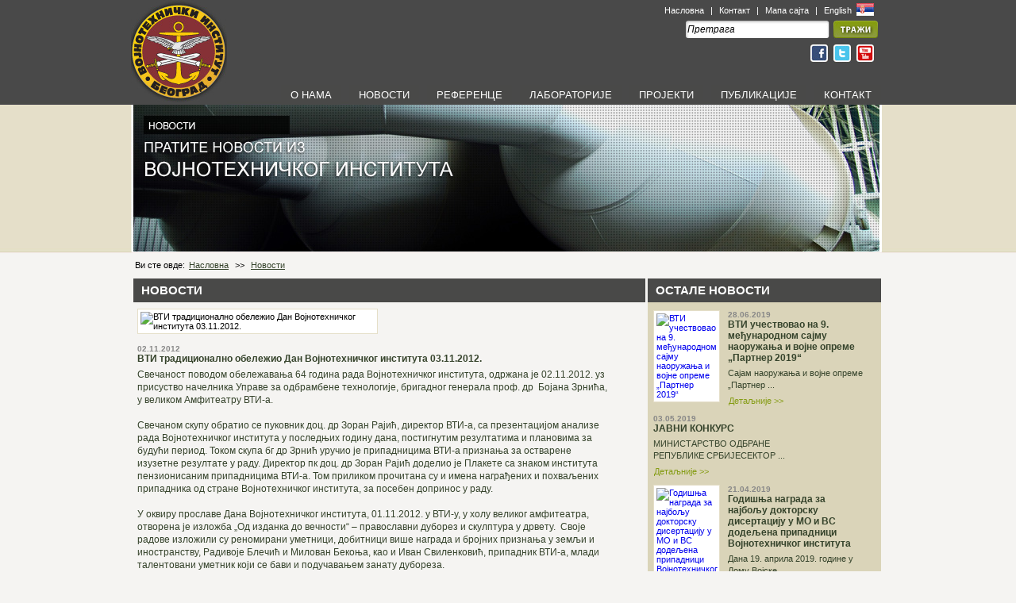

--- FILE ---
content_type: text/html; charset=UTF-8
request_url: http://vti.mod.gov.rs/index.php?view=actuality&type=news&id=232&page=9
body_size: 6009
content:
<!DOCTYPE html PUBLIC "-//W3C//DTD XHTML 1.0 Transitional//EN" "http://www.w3.org/TR/xhtml1/DTD/xhtml1-transitional.dtd">
<html xmlns="http://www.w3.org/1999/xhtml">
    <head>
        <meta name="google-site-verification" content="H6tRh2GDlhqv7QB_pC12-oRl0n2eo5vjJuRTTK1yYkA" />
        <meta http-equiv="Content-Type" content="text/html; charset=UTF-8" />
        <link rel="image_src" href="http://www.vti.mod.gov.rs/cms/images/actualites_pictures/tn/_DSC4812_1351865173bcee1a5e2.jpg" /><meta property="og:image" content="http://www.vti.mod.gov.rs/cms/images/actualites_pictures/tn/_DSC4812_1351865173bcee1a5e2.jpg" />        <meta name="title" content="ВТИ традиционално обележио Дан Војнотехничког института 03.11.2012." />
        <meta name="description" content="Свечаност поводом обележавања 64 година рада Војнотехничког института, одржана је 02.11.2012. уз присуство начелника Управе за одбрамбене технологије, бригадног генерала проф. др&nbsp; Бојана Зрнића, у великом Амфитеатру ВТИ-а.Свечаном скупу обратио се пуковник доц. др Зоран Рајић, директор ВТИ-а, са презентацијом анализе рада Војнотехничког института у последњих годину дана, постигнутим резултатима и плановима за будући период. Током скупа бг др Зрнић уручио је припадницима ВТИ-а признања за остварене изузетне резултате у раду. Директор пк доц. др Зоран Рајић доделио је Плакете са знаком института пензионисаним припадницима ВТИ-а. Том приликом прочитана су и имена награђених и похваљених припадника од стране Војнотехничког института, за посебен допринос у раду.У оквиру прославе Дана Војнотехничког института, 01.11.2012. у ВТИ-у, у холу великог амфитеатра, отворена је изложба &bdquo;Од изданка до вечности&ldquo; &ndash; православни дуборез и скулптура у дрвету.&nbsp; Своје радове изложили су реномирани уметници, добитници више награда и бројних признања у земљи и иностранству, Радивоје Блечић и Милован Бекоња, као и Иван Свиленковић, припадник ВТИ-а, млади талентовани уметник који се бави и подучавањем занату дубореза.На изложби су представљене иконе у дуборезу, портрети, скулптуре, као и мобилијар у дрвету.Изложба је отворена до 15.11.2012." />
        <link href="css/vti.css" rel="stylesheet" media="screen" type="text/css" />
        <script type="text/javascript" src="http://ajax.googleapis.com/ajax/libs/jquery/1.4/jquery.min.js"></script>
        <title></title>
        <link href="css/prettyPhoto.css" type="text/css" rel="stylesheet" />
                    <script type="text/javascript" src="js/jquery.prettyPhoto.js"></script>        
        <script type="text/javascript">
            $(function() {
               $('#jsddm > li').bind('mouseover', jsddm_open);
               $('#jsddm > li').bind('mouseout',  jsddm_timer);

               $('a').each(function(index) {
                   if($(this).attr("href") == '' || $(this).attr("href") == '#') {
                       $(this).click(function(){
                           alert("Uskoro!");
                       });
                   }
               });

               $("#search").click(function(){
                             if (this.value == "Претрага") {
                                 this.value = "";
                             }
                });

                $("#search").blur(function(){
                     if (this.value == "") {
                         this.value = "Претрага";
                     }
                });

                        });
        </script>
        <script type="text/javascript" src="js/vti.js"></script>        
            <!--[if IE]>
            <link href="css/iefix.css" rel="stylesheet" media="screen" type="text/css" />
            <![endif]-->
    </head>
    <body class="rest">
        <div id="wrapper">
            <div id="header">
                <div id="headerUp">
    <a href="index.php?view=home" title="Војнотехнички институт">
        <img src="images/vojno_tehnicki_institut.jpg" alt="Војнотехнички институт" class="logo" border="0"/>
    </a>
    <div id="headerMisc">
        <ul>
            <li>
                <a href="index.php">Насловна</a> |
                <a href="index.php?view=contact">Контакт</a> |
                <a href="index.php?view=sitemap">Мапа сајта</a> |
                <a href="index.php?view=home&lang=en">
                    English
                </a>
                <a href="index.php?view=home&lang=sr">
                    <img src="images/flags/sr.jpg" border="0" />
                </a>
            </li>
            <li>
                <form action="" method="get" style="margin: 0px;padding: 0px">
                    <input type="text" name="q" value="Претрага" id="search"/>
                    <input type="hidden" name="view" value="search" />
                    <input type="image" src="images/langs/sr/btnSearch.jpg" />
                </form>
            </li>
            <li>
                <a href="http://www.facebook.com/pages/Vojnotehnički-institut/164612773597036" target="_blank">
                    <img src="images/icons/fb.jpg" border="0" />
                </a>
                <a href="#" target="_blank">
                    <img src="images/icons/twitter.jpg" border="0" />
                </a>
                <a href="#" target="_blank">
                    <img src="images/icons/youtube.jpg" border="0" />
                </a>
<!--                <a href="#">
                    <img src="images/icons/rss.jpg" border="0" />
                </a>-->
            </li>
        </ul>
    </div>
    <ul id="jsddm" class="transBG">
        <li>
            <a href="index.php?view=aboutus">О НАМА</a>
            <ul>
                <li><a href="index.php?view=aboutus">О ВТИ</a></li>
                <li><a href="index.php?view=histograph">ИСТОРИЈА</a></li>
<!--                <li><a href="index.php?view=activity" class="last">ДЕЛАТНОСТ</a></li>-->
            </ul>
        </li>
        <li><a href="index.php?view=actuality">НОВОСТИ</a></li>
        <li>
            <a href="javascript:void()">РЕФЕРЕНЦЕ</a>
            <ul>
                <li><a href="index.php?view=actuality&type=reference&category=1">КЛАСИЧНО НАОРУЖАЊЕ</a></li>
                <li><a href="index.php?view=actuality&type=reference&category=2">РАКЕТНО НАОРУЖАЊЕ</a></li>
                <li><a href="index.php?view=actuality&type=reference&category=3">ВАЗДУХОПЛОВИ</a></li>
                <li><a href="index.php?view=actuality&type=reference&category=4">ВОЗИЛА</a></li>
            </ul>
        </li>
        <li><a href="index.php?view=labs">ЛАБОРАТОРИЈЕ</a></li>
        <li>
            <a href="javascript:void()">ПРОЈЕКТИ</a>
            <ul>
                <li><a href="index.php?view=actuality&type=projects&category=1">ТЕКУЋИ ПРОЈЕКТИ</a></li>
                <li><a href="index.php?view=actuality&type=projects&category=2">ИСТРАЖИВАЧКИ ЗАДАЦИ</a></li>
            </ul>
        </li>
        <li><a href="index.php?view=publications">ПУБЛИКАЦИЈЕ</a></li>
        <li><a href="index.php?view=contact">КОНТАКТ</a></li>
    </ul>
</div><div id="headerDown">
    <img src="images/langs/sr/novosti.jpg" alt="o нама"/>
</div>            </div>
            <div id="content">
                <div id="navigation">
Ви сте овде:<a href="index.php">Насловна</a> >> <a href="index.php?view=actuality&type=news">Новости</a>
</div>                <div id="contentLeft">
                <div class="leftHeaderHolderGrey">
    <h2 class="white">НОВОСТИ</h2>
</div>        
<div class="squeezerLeft">
    <div class="item noBorderBottom">
        <img src='http://www.vti.mod.gov.rs/cms/images/actualites_pictures/_DSC4812_1351865173bcee1a5e2.jpg' alt='ВТИ традиционално обележио Дан Војнотехничког института 03.11.2012.' class='' style='width:295px;' title='ВТИ традиционално обележио Дан Војнотехничког института 03.11.2012.' border='0'/>        <div style="margin-top:10px;float:left;">
                <h4>02.11.2012</h4>
                <h3>ВТИ традиционално обележио Дан Војнотехничког института 03.11.2012.</h3>
        <p>Свечаност поводом обележавања 64 година рада Војнотехничког института, одржана је 02.11.2012. уз присуство начелника Управе за одбрамбене технологије, бригадног генерала проф. др&nbsp; Бојана Зрнића, у великом Амфитеатру ВТИ-а.<br /><br />Свечаном скупу обратио се пуковник доц. др Зоран Рајић, директор ВТИ-а, са презентацијом анализе рада Војнотехничког института у последњих годину дана, постигнутим резултатима и плановима за будући период. Током скупа бг др Зрнић уручио је припадницима ВТИ-а признања за остварене изузетне резултате у раду. Директор пк доц. др Зоран Рајић доделио је Плакете са знаком института пензионисаним припадницима ВТИ-а. Том приликом прочитана су и имена награђених и похваљених припадника од стране Војнотехничког института, за посебен допринос у раду.<br /><br />У оквиру прославе Дана Војнотехничког института, 01.11.2012. у ВТИ-у, у холу великог амфитеатра, отворена је изложба &bdquo;Од изданка до вечности&ldquo; &ndash; православни дуборез и скулптура у дрвету.&nbsp; Своје радове изложили су реномирани уметници, добитници више награда и бројних признања у земљи и иностранству, Радивоје Блечић и Милован Бекоња, као и Иван Свиленковић, припадник ВТИ-а, млади талентовани уметник који се бави и подучавањем занату дубореза.<br />На изложби су представљене иконе у дуборезу, портрети, скулптуре, као и мобилијар у дрвету.<br />Изложба је отворена до 15.11.2012.<p>
        </div>        
    </div>
    <div class="item noBorderBottom">
        <ul class="gallery clearfix" style="margin:0;padding:0"><li><a rel="prettyPhoto[gallery]" href="http://www.vti.mod.gov.rs/cms/images/actualites_pictures/gallery/_DSC4798_135186517307afa631237.jpg"><img src='http://www.vti.mod.gov.rs/cms/images/actualites_pictures/gallery/tn/_DSC4798_135186517307afa631237.jpg' alt='' class='' style='' title='' border='0'/></a></li><li><a rel="prettyPhoto[gallery]" href="http://www.vti.mod.gov.rs/cms/images/actualites_pictures/gallery/_DSC4800_1351865173b16e7d.jpg"><img src='http://www.vti.mod.gov.rs/cms/images/actualites_pictures/gallery/tn/_DSC4800_1351865173b16e7d.jpg' alt='' class='' style='' title='' border='0'/></a></li><li><a rel="prettyPhoto[gallery]" href="http://www.vti.mod.gov.rs/cms/images/actualites_pictures/gallery/_DSC4805_1351865174737a0d1.jpg"><img src='http://www.vti.mod.gov.rs/cms/images/actualites_pictures/gallery/tn/_DSC4805_1351865174737a0d1.jpg' alt='' class='' style='' title='' border='0'/></a></li><li><a rel="prettyPhoto[gallery]" href="http://www.vti.mod.gov.rs/cms/images/actualites_pictures/gallery/_DSC4806_135186517482a1bb.jpg"><img src='http://www.vti.mod.gov.rs/cms/images/actualites_pictures/gallery/tn/_DSC4806_135186517482a1bb.jpg' alt='' class='' style='' title='' border='0'/></a></li><li><a rel="prettyPhoto[gallery]" href="http://www.vti.mod.gov.rs/cms/images/actualites_pictures/gallery/_DSC4840_135186517495f8e.jpg"><img src='http://www.vti.mod.gov.rs/cms/images/actualites_pictures/gallery/tn/_DSC4840_135186517495f8e.jpg' alt='' class='' style='' title='' border='0'/></a></li><li><a rel="prettyPhoto[gallery]" href="http://www.vti.mod.gov.rs/cms/images/actualites_pictures/gallery/_DSC4834_13518651743ca71db6901.jpg"><img src='http://www.vti.mod.gov.rs/cms/images/actualites_pictures/gallery/tn/_DSC4834_13518651743ca71db6901.jpg' alt='' class='' style='' title='' border='0'/></a></li><li><a rel="prettyPhoto[gallery]" href="http://www.vti.mod.gov.rs/cms/images/actualites_pictures/gallery/_DSC4836_1351865174e141360d48.jpg"><img src='http://www.vti.mod.gov.rs/cms/images/actualites_pictures/gallery/tn/_DSC4836_1351865174e141360d48.jpg' alt='' class='' style='' title='' border='0'/></a></li><li><a rel="prettyPhoto[gallery]" href="http://www.vti.mod.gov.rs/cms/images/actualites_pictures/gallery/_DSC4837_1351865174084f84749c5.jpg"><img src='http://www.vti.mod.gov.rs/cms/images/actualites_pictures/gallery/tn/_DSC4837_1351865174084f84749c5.jpg' alt='' class='' style='' title='' border='0'/></a></li><li><a rel="prettyPhoto[gallery]" href="http://www.vti.mod.gov.rs/cms/images/actualites_pictures/gallery/_DSC4844_135186517545191.jpg"><img src='http://www.vti.mod.gov.rs/cms/images/actualites_pictures/gallery/tn/_DSC4844_135186517545191.jpg' alt='' class='' style='' title='' border='0'/></a></li><li><a rel="prettyPhoto[gallery]" href="http://www.vti.mod.gov.rs/cms/images/actualites_pictures/gallery/_DSC4849_1351865294ce44fcc2.jpg"><img src='http://www.vti.mod.gov.rs/cms/images/actualites_pictures/gallery/tn/_DSC4849_1351865294ce44fcc2.jpg' alt='' class='' style='' title='' border='0'/></a></li><li><a rel="prettyPhoto[gallery]" href="http://www.vti.mod.gov.rs/cms/images/actualites_pictures/gallery/_DSC4852_1351865294d31f26e26a.jpg"><img src='http://www.vti.mod.gov.rs/cms/images/actualites_pictures/gallery/tn/_DSC4852_1351865294d31f26e26a.jpg' alt='' class='' style='' title='' border='0'/></a></li><li><a rel="prettyPhoto[gallery]" href="http://www.vti.mod.gov.rs/cms/images/actualites_pictures/gallery/_DSC4535_13518653008c2d81954b.jpg"><img src='http://www.vti.mod.gov.rs/cms/images/actualites_pictures/gallery/tn/_DSC4535_13518653008c2d81954b.jpg' alt='' class='' style='' title='' border='0'/></a></li><li><a rel="prettyPhoto[gallery]" href="http://www.vti.mod.gov.rs/cms/images/actualites_pictures/gallery/_DSC4540_135186530086584f26f44.jpg"><img src='http://www.vti.mod.gov.rs/cms/images/actualites_pictures/gallery/tn/_DSC4540_135186530086584f26f44.jpg' alt='' class='' style='' title='' border='0'/></a></li><li><a rel="prettyPhoto[gallery]" href="http://www.vti.mod.gov.rs/cms/images/actualites_pictures/gallery/_DSC4542_1351865301953b90cb81.jpg"><img src='http://www.vti.mod.gov.rs/cms/images/actualites_pictures/gallery/tn/_DSC4542_1351865301953b90cb81.jpg' alt='' class='' style='' title='' border='0'/></a></li><li><a rel="prettyPhoto[gallery]" href="http://www.vti.mod.gov.rs/cms/images/actualites_pictures/gallery/_DSC4546_13518653014a9905fa07.jpg"><img src='http://www.vti.mod.gov.rs/cms/images/actualites_pictures/gallery/tn/_DSC4546_13518653014a9905fa07.jpg' alt='' class='' style='' title='' border='0'/></a></li><li><a rel="prettyPhoto[gallery]" href="http://www.vti.mod.gov.rs/cms/images/actualites_pictures/gallery/_DSC4549_1351865301b58eef110854.jpg"><img src='http://www.vti.mod.gov.rs/cms/images/actualites_pictures/gallery/tn/_DSC4549_1351865301b58eef110854.jpg' alt='' class='' style='' title='' border='0'/></a></li><li><a rel="prettyPhoto[gallery]" href="http://www.vti.mod.gov.rs/cms/images/actualites_pictures/gallery/_DSC4645_135186539128f87e1170.jpg"><img src='http://www.vti.mod.gov.rs/cms/images/actualites_pictures/gallery/tn/_DSC4645_135186539128f87e1170.jpg' alt='' class='' style='' title='' border='0'/></a></li><li><a rel="prettyPhoto[gallery]" href="http://www.vti.mod.gov.rs/cms/images/actualites_pictures/gallery/_DSC4649_1351865391f493d.jpg"><img src='http://www.vti.mod.gov.rs/cms/images/actualites_pictures/gallery/tn/_DSC4649_1351865391f493d.jpg' alt='' class='' style='' title='' border='0'/></a></li><li><a rel="prettyPhoto[gallery]" href="http://www.vti.mod.gov.rs/cms/images/actualites_pictures/gallery/_DSC4668_1351865391e2a391a0393.jpg"><img src='http://www.vti.mod.gov.rs/cms/images/actualites_pictures/gallery/tn/_DSC4668_1351865391e2a391a0393.jpg' alt='' class='' style='' title='' border='0'/></a></li>            </ul>
        <script>
            $(".gallery a[rel^='prettyPhoto']").prettyPhoto({animation_speed:'normal',theme:'pp_default',slideshow:3000,social_tools:''});
        </script>
            </div>        
    <div class="item noBorderBottom">        
        <span class='st_twitter_vcount' displayText='Tweet'></span><span class='st_email_vcount' displayText='Email'></span><span class='st_facebook_vcount' displayText='Facebook'></span><span class='st_sharethis_vcount' displayText='ShareThis'></span>
        <script type="text/javascript">var switchTo5x=false;</script><script type="text/javascript" src="http://w.sharethis.com/button/buttons.js"></script><script type="text/javascript">stLight.options({publisher:'ba9e8839-a208-4a6f-b165-f8eda1ac8d6c'});</script>
    </div>
</div>                </div>
                <div id="contentRight">
                <div id="colorizeDataHolder">
    <div class="leftHeaderHolderGrey">
        <h2 class="white">ОСТАЛЕ НОВОСТИ</h2>
    </div>
    <div class="squeezerNews">
        <div class="item" style="width:270px">
        <a href='index.php?view=actuality&type=news&category=0&id=344' title='ВТИ учествовао на 9. међународном сајму наоружања и војне опреме &bdquo;Партнер 2019&ldquo;'><img src='http://www.vti.mod.gov.rs/cms/images/actualites_pictures/tn/gst_6888_1561467350_15633444473c718584d438.jpg' alt='ВТИ учествовао на 9. међународном сајму наоружања и војне опреме „Партнер 2019“' class='' style='width:76px' title='ВТИ учествовао на 9. међународном сајму наоружања и војне опреме „Партнер 2019“' border='0'/></a>        <div style="width:175px;float:left">
                <h4>28.06.2019</h4>
                <h3><a href='index.php?view=actuality&type=news&category=0&id=344' title='ВТИ учествовао на 9. међународном сајму наоружања и војне опреме &bdquo;Партнер 2019&ldquo;'>ВТИ учествовао на 9. међународном сајму наоружања и војне опреме &bdquo;Партнер 2019&ldquo;</a></h3>
        <p style="text-align: left;padding:0px">
            Сајам наоружања и војне опреме &bdquo;Партнер ...        </p>
        <div class="detailsReverse">
            <a href="index.php?view=actuality&type=news&category=0&id=344" title="ВТИ учествовао на 9. међународном сајму наоружања и војне опреме &bdquo;Партнер 2019&ldquo;">Детаљније >></a>
        </div>
        </div>
    </div>
        <div class="item" style="width:270px">
        <a href='index.php?view=actuality&type=news&category=0&id=343' title='ЈАВНИ КОНКУРС'></a>        <div style="width:175px;float:left">
                <h4>03.05.2019</h4>
                <h3><a href='index.php?view=actuality&type=news&category=0&id=343' title='ЈАВНИ КОНКУРС'>ЈАВНИ КОНКУРС</a></h3>
        <p style="text-align: left;padding:0px">
            МИНИСТАРСТВО ОДБРАНЕ РЕПУБЛИКЕ СРБИЈЕСЕКТОР ...        </p>
        <div class="detailsReverse">
            <a href="index.php?view=actuality&type=news&category=0&id=343" title="ЈАВНИ КОНКУРС">Детаљније >></a>
        </div>
        </div>
    </div>
        <div class="item" style="width:270px">
        <a href='index.php?view=actuality&type=news&category=0&id=342' title='Годишња награда за најбољу докторску дисертацију у МО и ВС додељена припадници Војнотехничког института'><img src='http://www.vti.mod.gov.rs/cms/images/actualites_pictures/tn/IMG_7476_1555938358a4920c8a.jpg' alt='Годишња награда за најбољу докторску дисертацију у МО и ВС додељена припадници Војнотехничког института' class='' style='width:76px' title='Годишња награда за најбољу докторску дисертацију у МО и ВС додељена припадници Војнотехничког института' border='0'/></a>        <div style="width:175px;float:left">
                <h4>21.04.2019</h4>
                <h3><a href='index.php?view=actuality&type=news&category=0&id=342' title='Годишња награда за најбољу докторску дисертацију у МО и ВС додељена припадници Војнотехничког института'>Годишња награда за најбољу докторску дисертацију у МО и ВС додељена припадници Војнотехничког института</a></h3>
        <p style="text-align: left;padding:0px">
            Дана 19. априла 2019. године у Дому Војске ...        </p>
        <div class="detailsReverse">
            <a href="index.php?view=actuality&type=news&category=0&id=342" title="Годишња награда за најбољу докторску дисертацију у МО и ВС додељена припадници Војнотехничког института">Детаљније >></a>
        </div>
        </div>
    </div>
        <div class="item" style="width:270px">
        <a href='index.php?view=actuality&type=news&category=0&id=341' title='Војнотехнички институт одликован Орденом белог орла са мачевима другог степена'><img src='http://www.vti.mod.gov.rs/cms/images/actualites_pictures/tn/o22_1550658903eb593446a130.jpg' alt='Војнотехнички институт одликован Орденом белог орла са мачевима другог степена' class='' style='width:76px' title='Војнотехнички институт одликован Орденом белог орла са мачевима другог степена' border='0'/></a>        <div style="width:175px;float:left">
                <h4>15.02.2019</h4>
                <h3><a href='index.php?view=actuality&type=news&category=0&id=341' title='Војнотехнички институт одликован Орденом белог орла са мачевима другог степена'>Војнотехнички институт одликован Орденом белог орла са мачевима другог степена</a></h3>
        <p style="text-align: left;padding:0px">
            На свечаности поводом обележавања Дана државности ...        </p>
        <div class="detailsReverse">
            <a href="index.php?view=actuality&type=news&category=0&id=341" title="Војнотехнички институт одликован Орденом белог орла са мачевима другог степена">Детаљније >></a>
        </div>
        </div>
    </div>
        <div class="item" style="width:270px">
        <a href='index.php?view=actuality&type=news&category=0&id=340' title='Приказ наоружања и војне опреме у Војнотехничком институту'><img src='http://www.vti.mod.gov.rs/cms/images/actualites_pictures/tn/jmf_6780_1547209763_15474667664436fa56a3.jpg' alt='Приказ наоружања и војне опреме у Војнотехничком институту' class='' style='width:76px' title='Приказ наоружања и војне опреме у Војнотехничком институту' border='0'/></a>        <div style="width:175px;float:left">
                <h4>11.01.2019</h4>
                <h3><a href='index.php?view=actuality&type=news&category=0&id=340' title='Приказ наоружања и војне опреме у Војнотехничком институту'>Приказ наоружања и војне опреме у Војнотехничком институту</a></h3>
        <p style="text-align: left;padding:0px">
            Министар одбране Александар Вулин, начелник ...        </p>
        <div class="detailsReverse">
            <a href="index.php?view=actuality&type=news&category=0&id=340" title="Приказ наоружања и војне опреме у Војнотехничком институту">Детаљније >></a>
        </div>
        </div>
    </div>
        <div class="item" style="width:270px">
        <a href='index.php?view=actuality&type=news&category=0&id=339' title='Војнотехнички институт свечано прославио значајан јубилеј - 70 година рада'><img src='http://www.vti.mod.gov.rs/cms/images/actualites_pictures/tn/DSC_6264_1542274864fd8ab.jpg' alt='Војнотехнички институт свечано прославио значајан јубилеј - 70 година рада' class='' style='width:76px' title='Војнотехнички институт свечано прославио значајан јубилеј - 70 година рада' border='0'/></a>        <div style="width:175px;float:left">
                <h4>03.11.2018</h4>
                <h3><a href='index.php?view=actuality&type=news&category=0&id=339' title='Војнотехнички институт свечано прославио значајан јубилеј - 70 година рада'>Војнотехнички институт свечано прославио значајан јубилеј - 70 година рада</a></h3>
        <p style="text-align: left;padding:0px">
            Свечаност поводом обележавања 03. новембра ...        </p>
        <div class="detailsReverse">
            <a href="index.php?view=actuality&type=news&category=0&id=339" title="Војнотехнички институт свечано прославио значајан јубилеј - 70 година рада">Детаљније >></a>
        </div>
        </div>
    </div>
            <img src="images/lineGray.jpg" border="0" />
        <div class="paging"><div class='totalPages'>СТРАНА:9/36</div><div class='pagingBoxActive'><a href="/index.php?view=actuality&type=news&id=232&page=8"><</a></div><div class='pagingBoxActive'> <a  href="/index.php?view=actuality&type=news&id=232&page=10" >></a></div><div style='float:left;width:15px;'>&nbsp;</div><div style='float:right;margin-right:10px'><div class='pagingBox'> <a href="/index.php?view=actuality&type=news&id=232&page=6">6</a></div><div class='pagingBox'> <a href="/index.php?view=actuality&type=news&id=232&page=7">7</a></div><div class='pagingBox'> <a href="/index.php?view=actuality&type=news&id=232&page=8">8</a></div><div class='pagingBoxActive'>9</div><div class='pagingBox'> <a href="/index.php?view=actuality&type=news&id=232&page=10">10</a></div></div></div>
        <div class="paging">
            <div style="float:left">
            ИДИ НА СТРАНУ: <input type="text" id="gotopage" />
            </div>
            <div class='pagingBoxActive'><a href="##" id="goto">></a></div>
            <script>
                $('#goto').click(function (){
                    if ($('#gotopage').val() != '') {
                        window.location = "index.php?view=actuality&type=news&page=" +$('#gotopage').val();
                    }
                });
            </script>
        </div>
        </div>
</div>                </div>
            </div>
            <div id="pusher"></div>
        </div>
        <div id="footer">
            
<div id="innerFooter">
    <ul class="footerLinks" style="width: 420px">
        <li class="header">
            <span>ПРАВА</span>
        </li>
        <li>
            <ul>
                <li>Сва права задржана.<br />
                    Забрањена репродукција у целини и деловима без дозволе.</li>
                <li>Copyright ©, Војнотехнички институт 2011.<br />
                    Produced by <a href="http://www.green-adv.rs" target="blank">Green Advertising</a></li>
            </ul>
        </li>
    </ul>
    <ul class="footerLinks" style="width: 200px">
        <li class="header">
            <span>БРЗИ ЛИНКОВИ</span>
        </li>
        <li>
            <ul>
                <li><a href="index.php?view=aboutus" class="quickLinks">О нама</a></li>
                <li><a href="index.php?view=labs" class="quickLinks">Лабораторије</a></li>
                <li><a href="index.php?view=actuality&type=projects" class="quickLinks">Пројекти</a></li>
                <li><a href="index.php?view=actuality&type=reference" class="quickLinks">Референце</a></li>
            </ul>
        </li>
    </ul>
    <ul class="footerLinks" style="width: 290px;">
        <li class="header">
            <span>КОНТАКТ</span>
        </li>
        <li>Уколико су Вам потребне додатне информације:</li>
        <li>
            <ul>
                <li><strong>ВОЈНОТЕХНИЧКИ  ИНСТИТУТ</strong><br />
                    Ратка Ресановића 1, 11030 Београд, Србија<br />
                    Тел: +381 11 2051-002<br />
                    Факс: +381 11 250-8474<br />
                    Е-маил:  <a href="mailto:vti@vti.vs.rs">vti@vti.vs.rs</a>                </li>
            </ul>
        </li>
    </ul>
</div>        </div>
        <script type="text/javascript">

          var _gaq = _gaq || [];
          _gaq.push(['_setAccount', 'UA-3847552-33']);
          _gaq.push(['_trackPageview']);

          (function() {
            var ga = document.createElement('script'); ga.type = 'text/javascript'; ga.async = true;
            ga.src = ('https:' == document.location.protocol ? 'https://ssl' : 'http://www') + '.google-analytics.com/ga.js';
            var s = document.getElementsByTagName('script')[0]; s.parentNode.insertBefore(ga, s);
          })();

        </script>
    </body>
</html>
